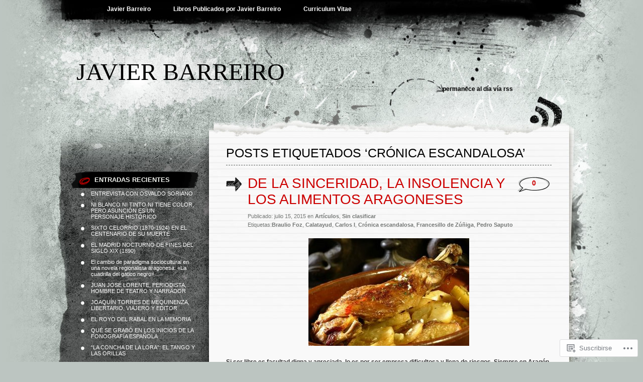

--- FILE ---
content_type: text/css;charset=utf-8
request_url: https://s0.wp.com/?custom-css=1&csblog=MhIS&cscache=6&csrev=4
body_size: -136
content:
blockquote{background:none}.wp-block-image figcaption{text-align:center}